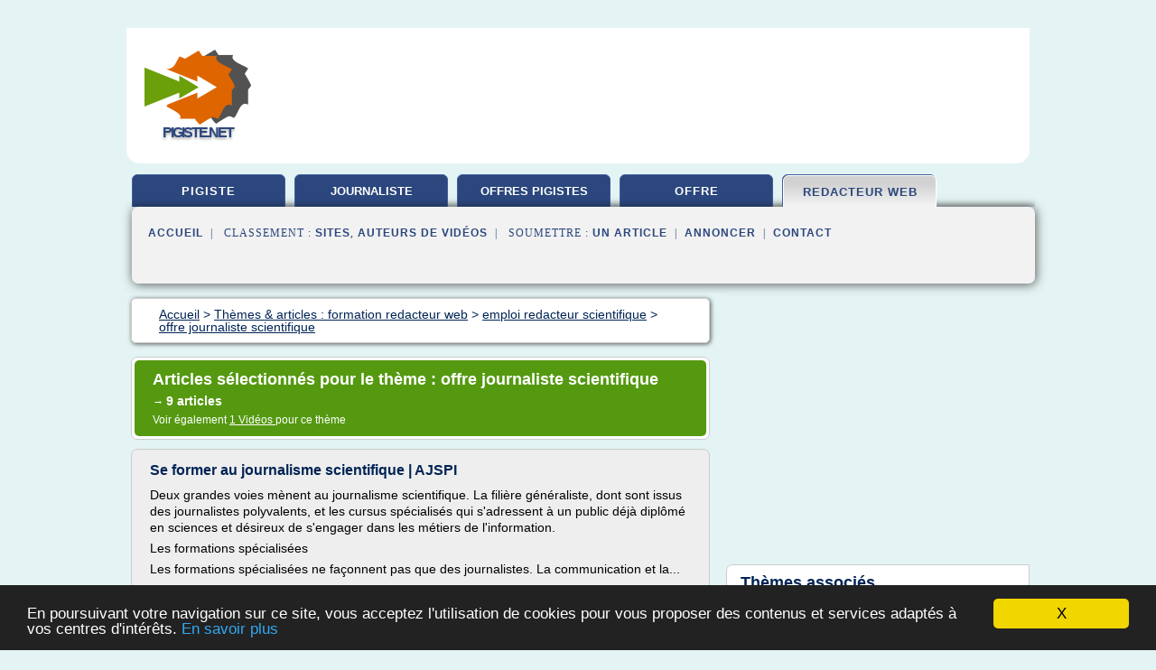

--- FILE ---
content_type: text/html; charset=UTF-8
request_url: https://www.pigiste.net/pi1/c,k/bloglist/offre+journaliste+scientifique,0
body_size: 32526
content:
<html><head><title>offre journaliste scientifique :
              Se former au journalisme scientifique | AJSPI
                (article) 
              </title><meta http-equiv="content-type" content="text/html; charset=utf-8"/><meta name="description" content="Sites sur offre journaliste scientifique: ; "/><meta name="keywords" content="formation redacteur web, offre journaliste scientifique, vid&#xE9;os, article, videos, articles, video, vid&#xE9;o"/><meta content="General" name="rating"/><link href="/taggup/css/style,v2.css" rel="stylesheet" type="text/css"/><link href="/taggup/css/fluid_grid.css" rel="stylesheet" type="text/css"/><link href="/taggup/css/glow-tabs/tabs.css" rel="stylesheet" type="text/css"/><script type="text/javascript" src="/taggup//js/taggup.js"><!--NOT EMPTY--></script><script src="/taggup/domains/common/jquery/js/jquery-1.7.1.min.js"><!--NOT EMPTY--></script><script src="/taggup/domains/common/jquery/js/jquery-ui-1.8.17.custom.min.js"><!--NOT EMPTY--></script><link href="/taggup/domains/common/jquery/css/ui-lightness/jquery-ui-1.8.17.custom.css" media="all" type="text/css" rel="stylesheet"/><script type="text/javascript" src="/taggup/domains/common/windows_js_1.3/javascripts/prototype.js"><!--NOT EMPTY--></script><script type="text/javascript" src="/taggup/domains/common/windows_js_1.3/javascripts/window.js"><!--NOT EMPTY--></script><script type="text/javascript" src="/taggup/domains/common/windows_js_1.3/javascripts/effects.js"><!--NOT EMPTY--></script><script type="text/javascript" src="/taggup/domains/common/windows_js_1.3/javascripts/window_ext.js"><!--NOT EMPTY--></script><link href="/taggup/domains/common/windows_js_1.3/themes/default.css" rel="stylesheet" type="text/css"/><script type="text/javascript">var switchTo5x=true;</script>
<script type="text/javascript" src="https://w.sharethis.com/button/buttons.js"></script>
<script type="text/javascript" src="https://s.sharethis.com/loader.js"></script>

<script type="text/javascript">

   jQuery.noConflict();

   jQuery(document).ready(function(){
     jQuery("a.ext").click(function(){ 
        var url = this.href;

        jQuery.ajax({
        async: false,
        type: "GET",
        url: "/logger", 
        data: {
                sid: Math.random(), 
                clicked: url,
		source: window.location.href
        },
        contentType: "application/x-www-form-urlencoded; charset=UTF-8",
        cache: false
        });
        return true; 
    });
  });

  </script><meta name="viewport" content="width=device-width, initial-scale=1"/><script async="" src="//pagead2.googlesyndication.com/pagead/js/adsbygoogle.js"></script><script>
	  (adsbygoogle = window.adsbygoogle || []).push({
	    google_ad_client: "ca-pub-0960210551554417",
	    enable_page_level_ads: true
	  });
	</script></head><body id="top"><script type="text/javascript">
  window.google_analytics_uacct = "UA-1031560-1"
</script>
<center><div id="fixed_header"><div id="fixed_header_logo"><a href="/"><img border="0" src="/logo.png"/></a></div><div id="fixed_header_menu" style="padding-right: 30px"><a onclick="Element.show('navigation_menu'); Element.hide('show_menu');Element.show('hide_menu');" id="show_menu" style="cursor: pointer">Menu</a><a onclick="Element.hide('navigation_menu'); Element.hide('hide_menu');Element.show('show_menu');" id="hide_menu" style="cursor: pointer">Fermer Menu</a></div></div><script type="text/javascript">
    Element.hide('hide_menu');
  </script><div id="fixed_header_mobile"><div id="fixed_header_logo"><a href="/"><img border="0" src="/logo.png"/></a></div><div id="fixed_header_menu" style="padding-right: 30px"><a onclick="Element.show('navigation_menu'); Element.hide('show_mobile_menu');Element.show('hide_mobile_menu');" id="show_mobile_menu" style="cursor: pointer">Menu</a><a onclick="Element.hide('navigation_menu'); Element.hide('hide_mobile_menu');Element.show('show_mobile_menu');" id="hide_mobile_menu" style="cursor: pointer">Fermer Menu</a></div></div><script type="text/javascript">
    Element.hide('hide_mobile_menu');
  </script><script type="text/javascript"><!--
     if(jQuery(window).outerWidth() > 768){
       jQuery("#fixed_header").hide();
     }

     jQuery(window).resize(function () {
        jQuery("#navigation_menu").hide();
        jQuery("#hide_mobile_menu").hide();
        jQuery("#show_mobile_menu").show();
        jQuery("#hide_menu").hide();
        jQuery("#show_menu").show();
        if (jQuery(this).scrollTop() > 80) {
           jQuery("#fixed_header").show();
        } else {
           jQuery("#fixed_header").hide();
        }
     });


     jQuery(window).scroll(function () { 
	jQuery("#navigation_menu").hide();
	jQuery("#hide_mobile_menu").hide();
	jQuery("#show_mobile_menu").show();
	jQuery("#hide_menu").hide();
	jQuery("#show_menu").show();

	if (jQuery(this).scrollTop() > 80) {
           jQuery("#fixed_header").show();
	} else {
	   jQuery("#fixed_header").hide();
	}
     });

      --></script><div id="container"><!--header-top--><div class="logo_container"><table cellspacing="0" cellpadding="10" border="0"><tr><td align="center">      <a href="/">
        <img border="0" src="/logo.png"/>
      </a>
      <div class="logo"><a>pigiste.net</a></div>

</td><td><div class="header_banner_ad"><!-- CSS dans style,v2.css
-->


<script type="text/javascript">
<!--
        google_ad_client = "pub-0960210551554417";
        /* pageheader */
        google_ad_slot = "9359404680";
        google_ad_width = 728;
        google_ad_height = 90;
        //-->
        </script>
        <script type="text/javascript"
                src="https://pagead2.googlesyndication.com/pagead/show_ads.js">
        <!--NOT EMPTY-->
        </script>




</div></td></tr></table></div><div id="navigation_menu"><ul><li><a href="/index.html">Accueil</a></li><li><a href="/index.html"> Pigiste Journaliste</a></li><li><a href="/pi1/2/journaliste+formation.html"> Journaliste Formation</a></li><li><a href="/pi1/3/offres+pigistes.html"> Offres Pigistes</a></li><li><a href="/pi1/4/offre+journaliste.html"> Offre Journaliste</a></li><li><a href="/pi1/5/formation+redacteur+web.html" id="current" class="selected"> Formation Redacteur Web</a></li><li><a href="/pi1/top/blogs/0">Classement de Sites</a></li><li><a href="/pi1/top/producers/0">Classement Auteurs de Vid&#xE9;os</a></li><li><a rel="nofollow" href="/submit.php">
        Soumettre 
      un article</a></li><li><a rel="nofollow" href="/advertise.php">Annoncer</a></li><li><a rel="nofollow" href="/contact.php">Contact</a></li></ul></div><script type="text/javascript">
             Element.hide('navigation_menu');
           </script><div id="header"><ul id="navigation"><li><a href="/index.html">pigiste</a></li><li><a href="/pi1/2/journaliste+formation.html" style="letter-spacing: 0px;">journaliste formation</a></li><li><a href="/pi1/3/offres+pigistes.html" style="letter-spacing: 0px;">offres pigistes</a></li><li><a href="/pi1/4/offre+journaliste.html">offre</a></li><li id="current" class="selected"><a href="/pi1/5/formation+redacteur+web.html">redacteur web</a></li><li class="shadow"/></ul><div id="subnavigation"><span>&#xA0;&#xA0;</span><a href="/index.html">Accueil</a><span>&#xA0;&#xA0;|&#xA0;&#xA0; 
        Classement :
      </span><a href="/pi1/top/blogs/0">Sites</a><span>, </span><a href="/pi1/top/producers/0">Auteurs de Vid&#xE9;os</a><span>&#xA0;&#xA0;|&#xA0;&#xA0; 
        Soumettre :
      </span><a rel="nofollow" href="/submit.php">un article</a><span>&#xA0;&#xA0;|&#xA0;&#xA0;</span><a rel="nofollow" href="/advertise.php">Annoncer</a><span>&#xA0;&#xA0;|&#xA0;&#xA0;</span><a rel="nofollow" href="/contact.php">Contact</a><div id="header_ad"><script type="text/javascript"><!--
        google_ad_client = "pub-0960210551554417";
        /* 728x15, created 3/31/11 */
        google_ad_slot = "0839699374";
        google_ad_width = 728;
        google_ad_height = 15;
        //-->
        </script>
        <script type="text/javascript"
        src="https://pagead2.googlesyndication.com/pagead/show_ads.js">
          <!--NOT EMPTY-->
        </script>
</div></div></div><div id="content"><div id="path"><ol vocab="http://schema.org/" typeof="BreadcrumbList" id="path_BreadcrumbList"><li property="itemListElement" typeof="ListItem"><a property="item" typeof="WebPage" href="/index.html"><span property="name">Accueil</span></a><meta property="position" content="1"/></li><li><span> &gt; </span></li><li property="itemListElement" typeof="ListItem"><a class="selected" property="item" typeof="WebPage" href="/pi1/5/formation+redacteur+web.html"><span property="name">Th&#xE8;mes &amp; articles :
                            formation redacteur web</span></a><meta property="position" content="2"/></li><li><span> &gt; </span></li><li property="itemListElement" typeof="ListItem"><a href="/pi1/c,k/bloglist/emploi+redacteur+scientifique,0" typeof="WebPage" property="item"><span property="name">emploi redacteur scientifique</span></a><meta property="position" content="3"/></li><li><span> &gt; </span></li><li property="itemListElement" typeof="ListItem"><a href="/pi1/c,k/bloglist/offre+journaliste+scientifique,0" typeof="WebPage" property="item"><span property="name">offre journaliste scientifique</span></a><meta property="position" content="4"/></li></ol></div><div id="main_content"><div class="pagination"><div class="pagination_inner"><p class="hilite">
        Articles s&#xE9;lectionn&#xE9;s pour le th&#xE8;me : 
      offre journaliste scientifique</p><p> 
		      &#x2192; <span class="bold">9
        articles 
      </span></p><p>
         Voir &#xE9;galement
      <a href="/pi1/c,k/videolist/offre+journaliste+scientifique,0">1 
        Vid&#xE9;os
      </a>
        pour ce th&#xE8;me
      </p></div></div><div id="itemList"><div class="evenItem"><h1>Se former au journalisme scientifique | AJSPI</h1><p>Deux grandes voies m&#xE8;nent au journalisme scientifique. La fili&#xE8;re g&#xE9;n&#xE9;raliste, dont sont issus des journalistes polyvalents, et les cursus sp&#xE9;cialis&#xE9;s qui s'adressent &#xE0; un public d&#xE9;j&#xE0; dipl&#xF4;m&#xE9; en sciences et d&#xE9;sireux de s'engager dans les m&#xE9;tiers de l'information.</p><p>Les formations sp&#xE9;cialis&#xE9;es</p><p>Les formations sp&#xE9;cialis&#xE9;es ne fa&#xE7;onnent pas que des journalistes. La communication et la...<read_more/></p><p><a target="_blank" href="/pi1/blog/unclassified/0#http://www.ajspi.com/fr/metier/formations" class="ext" rel="nofollow">
        Lire la suite
      <img class="icon" border="0" src="/taggup/domains/common/ext_arrow.png"/></a></p><p><br/><span class="property">
        Site :
      </span>http://www.ajspi.com</p><p><span class="property">
        Th&#xE8;mes li&#xE9;s 
      : </span><a href="/pi1/c,k/bloglist/formation+de+journaliste+scientifique,0" style="font-size: &#10;      12px&#10;    ;">formation de journaliste scientifique</a> /
         <a href="/pi1/c,k/bloglist/offre+stage+journalisme+scientifique,0" style="font-size: &#10;      11px&#10;    ;">offre stage journalisme scientifique</a> /
         <a href="/pi1/c,k/bloglist/offre+journaliste+scientifique,0" class="selected" style="font-size: &#10;      11px&#10;    ;">offre journaliste scientifique</a> /
         <a href="/pi1/c,k/bloglist/pigiste+journaliste+scientifique,0" style="font-size: &#10;      11px&#10;    ;">pigiste journaliste scientifique</a> /
         <a href="/pi1/c,k/bloglist/journaliste+de+presse+ecrite+metier,0" style="font-size: &#10;      14px&#10;    ;">journaliste de presse ecrite metier</a></p><div class="tag_ad">

<style type="text/css">
@media (min-width: 769px) {
div.tag_ad_1_desktop {  }
div.tag_ad_1_mobile { display: none }
}

@media (max-width: 768px) {
div.tag_ad_1_mobile {  }
div.tag_ad_1_desktop { display: none }
}

</style>

<div class="tag_ad_1_desktop">

<script type="text/javascript"><!--
        google_ad_client = "pub-0960210551554417";
        /* 468x15, created 3/31/11 */
        google_ad_slot = "8030561878";
        google_ad_width = 468;
        google_ad_height = 15;
        //-->
        </script>
        <script type="text/javascript"
        src="https://pagead2.googlesyndication.com/pagead/show_ads.js">
          <!--NOT EMPTY-->
        </script>

</div>


<div class="tag_ad_1_mobile">

<script async src="//pagead2.googlesyndication.com/pagead/js/adsbygoogle.js"></script>
<!-- responsive-text-display -->
<ins class="adsbygoogle"
     style="display:block"
     data-ad-client="ca-pub-0960210551554417"
     data-ad-slot="9996705600"
     data-ad-format="auto"></ins>
<script>
(adsbygoogle = window.adsbygoogle || []).push({});
</script>

</div>
</div></div><div class="oddItem"><h2>Chaire de journalisme scientifique Bell Globemedia</h2><p>Introduction | La Chaire | Recherche | Formation | Multim&#xE9;dia | Ressources | Contact</p><p>Activit&#xE9;s &#xE0; venir</p><p>2017-11-23 : Table ronde intitul&#xE9;e &#xAB;&#xA0;Le d&#xE9;fi journalistique des controverses sur les vaccins&#xA0;&#xBB; aura lieu &#xE0; 15h30, au local 3244 du pavillon De Koninck &#xE0; l'Universit&#xE9; Laval.</p><p>La formation Rep&#xE8;re Envie de se lancer sur Youtube? par Viviane Lalande aura lieu le mardi 28 novembre &#xE0;...<read_more/></p><p><a target="_blank" href="/pi1/blog/unclassified/0#http://www.cjs.ulaval.ca/" class="ext" rel="nofollow">
        Lire la suite
      <img class="icon" border="0" src="/taggup/domains/common/ext_arrow.png"/></a></p><p><br/><span class="property">
        Site :
      </span>http://www.cjs.ulaval.ca</p><p><span class="property">
        Th&#xE8;mes li&#xE9;s 
      : </span><a href="/pi1/c,k/bloglist/formation+de+journaliste+scientifique,0" style="font-size: &#10;      12px&#10;    ;">formation de journaliste scientifique</a> /
         <a href="/pi1/c,k/bloglist/offre+journaliste+scientifique,0" class="selected" style="font-size: &#10;      11px&#10;    ;">offre journaliste scientifique</a> /
         <a href="/pi1/c,k/bloglist/bourse+de+formation+pour+journaliste,0" style="font-size: &#10;      12px&#10;    ;">bourse de formation pour journaliste</a></p><div class="tag_ad">

<style type="text/css">
@media (min-width: 769px) {
div.tag_ad_2_desktop {  }
div.tag_ad_2_mobile { display: none }
}

@media (max-width: 768px) {
div.tag_ad_2_mobile {  }
div.tag_ad_2_desktop { display: none }
}

</style>

<div class="tag_ad_2_desktop">

<script type="text/javascript"><!--
        google_ad_client = "pub-0960210551554417";
        /* 468x15, created 3/31/11 */
        google_ad_slot = "8030561878";
        google_ad_width = 468;
        google_ad_height = 15;
        //-->
        </script>
        <script type="text/javascript"
        src="https://pagead2.googlesyndication.com/pagead/show_ads.js">
          <!--NOT EMPTY-->
        </script>

</div>


<div class="tag_ad_2_mobile">

<script async src="//pagead2.googlesyndication.com/pagead/js/adsbygoogle.js"></script>
<!-- responsive-text-display -->
<ins class="adsbygoogle"
     style="display:block"
     data-ad-client="ca-pub-0960210551554417"
     data-ad-slot="9996705600"
     data-ad-format="auto"></ins>
<script>
(adsbygoogle = window.adsbygoogle || []).push({});
</script>

</div>
</div></div><div class="evenItem"><h2>Pige et journalisme scientifique, m&#xEA;me combat | Agence ...</h2><p>Si le journalisme de demain est vou&#xE9; &#xE0; devenir un m&#xE9;tier de plus en plus pr&#xE9;caire, en quoi cela affectera-t-il le journalisme scientifique? En mal, parce que la course &#xE0; la productivit&#xE9; favorise les sujets superficiels? Ou en bien, parce que &#xE7;a stimule la cr&#xE9;ativit&#xE9;?</p><p>C'est l&#xE0;, grossi&#xE8;rement r&#xE9;sum&#xE9;, un des d&#xE9;bats qui divise les observateurs de la pige, au Qu&#xE9;bec et ailleurs, depuis...<read_more/></p><p><a target="_blank" href="/pi1/blog/unclassified/0#http://www.sciencepresse.qc.ca/blogue/2010/06/25/pige-journalisme-scientifique-meme-combat" class="ext" rel="nofollow">
        Lire la suite
      <img class="icon" border="0" src="/taggup/domains/common/ext_arrow.png"/></a></p><p><br/><span class="property">
        Site :
      </span>http://www.sciencepresse.qc.ca</p><p><span class="property">
        Th&#xE8;mes li&#xE9;s 
      : </span><a href="/pi1/c,k/bloglist/c+est+quoi+le+travail+d+un+journaliste,0" style="font-size: &#10;      14px&#10;    ;">c'est quoi le travail d'un journaliste</a> /
         <a href="/pi1/c,k/bloglist/salaire+moyen+d+un+journaliste+pigiste,0" style="font-size: &#10;      14px&#10;    ;">salaire moyen d'un journaliste pigiste</a> /
         <a href="/pi1/c,k/bloglist/en+quoi+consiste+le+travail+d+un+journaliste,0" style="font-size: &#10;      12px&#10;    ;">en quoi consiste le travail d'un journaliste</a> /
         <a href="/pi1/c,k/bloglist/pigiste+journaliste+scientifique,0" style="font-size: &#10;      11px&#10;    ;">pigiste journaliste scientifique</a> /
         <a href="/pi1/c,k/bloglist/formation+de+journaliste+scientifique,0" style="font-size: &#10;      12px&#10;    ;">formation de journaliste scientifique</a></p><div class="tag_ad">
<script async src="//pagead2.googlesyndication.com/pagead/js/adsbygoogle.js"></script>
<!-- responsive-text-display -->
<ins class="adsbygoogle"
     style="display:block"
     data-ad-client="ca-pub-0960210551554417"
     data-ad-slot="9996705600"
     data-ad-format="auto"></ins>
<script>
(adsbygoogle = window.adsbygoogle || []).push({});
</script>

</div></div><div class="oddItem"><h2>Journalisme scientifique - Master 2 professionnel ...</h2><p>Journalisme scientifique</p><p>Objectif de la formation :</p><p>Fa&#xE7;onn&#xE9;es par une r&#xE9;f&#xE9;rence ubiquitaire au d&#xE9;veloppement des sciences et &#xE0; l'innovation, les soci&#xE9;t&#xE9;s d&#xE9;mocratiques modernes se doivent d'assurer une communication efficace entre les chercheurs, les journalistes scientifiques et les publics. La mention &#xAB; Journalisme scientifique &#xBB; (M1 &amp; M2) qui fait partie de l'offre de formation de...<read_more/></p><p><a target="_blank" href="/pi1/blog/www.parisetudiant.com/0#http://www.parisetudiant.com/etudiant/orientation/formation/paris-7-denis-diderot/journalisme-scientifique.html" class="ext" rel="nofollow">
        Lire la suite
      <img class="icon" border="0" src="/taggup/domains/common/ext_arrow.png"/></a></p><p><br/><span class="property">
        Site :
      </span><a href="/pi1/blog/www.parisetudiant.com/0">http://www.parisetudiant.com</a></p><p><span class="property">
        Th&#xE8;mes li&#xE9;s 
      : </span><a href="/pi1/c,k/bloglist/formation+de+journaliste+scientifique,0" style="font-size: &#10;      12px&#10;    ;">formation de journaliste scientifique</a> /
         <a href="/pi1/c,k/bloglist/offre+stage+journalisme+scientifique,0" style="font-size: &#10;      11px&#10;    ;">offre stage journalisme scientifique</a> /
         <a href="/pi1/c,k/bloglist/offre+journaliste+scientifique,0" class="selected" style="font-size: &#10;      11px&#10;    ;">offre journaliste scientifique</a></p></div><div class="evenItem"><h2>Master Journalisme, culture et communication scientifiques ...</h2><p>Une partie de la formation est commune au master 2 &#xAB;&#xA0;Journalisme, culture et communication scientifiques&#xA0;&#xBB;. Elle s'en diff&#xE9;rencie par une pratique intensive des m&#xE9;thodologies de la recherche, par des s&#xE9;minaires th&#xE9;matiques, et par un contact &#xE9;troit avec les activit&#xE9;s d'une &#xE9;quipe de recherche. Elle donne lieu &#xE0; un m&#xE9;moire qui peut donner l'autorisation d'inscription en doctorat. Le...<read_more/></p><p><a target="_blank" href="/pi1/blog/unclassified/0#http://sciences-medias.fr/blogs/master/" class="ext" rel="nofollow">
        Lire la suite
      <img class="icon" border="0" src="/taggup/domains/common/ext_arrow.png"/></a></p><p><br/><span class="property">
        Site :
      </span>http://sciences-medias.fr</p><p><span class="property">
        Th&#xE8;mes li&#xE9;s 
      : </span><a href="/pi1/c,k/bloglist/formation+de+journaliste+scientifique,0" style="font-size: &#10;      12px&#10;    ;">formation de journaliste scientifique</a> /
         <a href="/pi1/c,k/bloglist/offre+stage+journalisme+scientifique,0" style="font-size: &#10;      11px&#10;    ;">offre stage journalisme scientifique</a> /
         <a href="/pi1/c,k/bloglist/offre+journaliste+scientifique,0" class="selected" style="font-size: &#10;      11px&#10;    ;">offre journaliste scientifique</a> /
         <a href="/pi1/c,k/bloglist/formation+d+un+journaliste,0" style="font-size: &#10;      18px&#10;    ;">formation d un journaliste</a></p></div><div class="oddItem"><h2>Emploi : Journaliste scientifique - 9711 offres d&#x2019;emploi ...</h2><p>Groupe Rouge Vif &#xA0;-&#xA0; Versailles, 78000</p><p>PROFIL DU CANDIDAT Journaliste scientifique &amp; technique, vous avez une bonne connaissance des secteurs de l'&#xE9;nergie, du nucl&#xE9;aire ou de la ma&#xEE;trise...&#xA0;</p><p>Postuler sur Jooble Il y a 2 mois</p><p>Stagiaire Journalisme H/F</p><p>Lagard&#xE8;re &#xA0;-&#xA0; Levallois-Perret, 92300</p><p>&#xA0;...th&#xE8;mes. Participation &#xE0; la r&#xE9;daction d'articles. 3&#xE8;me ann&#xE9;e d'&#xE9;cole de journalisme....<read_more/></p><p><a target="_blank" href="/pi1/blog/fr.jooble.org/0#https://fr.jooble.org/emploi-journaliste-scientifique" class="ext" rel="nofollow">
        Lire la suite
      <img class="icon" border="0" src="/taggup/domains/common/ext_arrow.png"/></a></p><p><br/><span class="property">
        Site :
      </span><a href="/pi1/blog/fr.jooble.org/0">https://fr.jooble.org</a></p><p><span class="property">
        Th&#xE8;mes li&#xE9;s 
      : </span><a href="/pi1/c,k/bloglist/offre+d+emploi+journaliste+scientifique,0" style="font-size: &#10;      12px&#10;    ;">offre d'emploi journaliste scientifique</a> /
         <a href="/pi1/c,k/bloglist/offre+d+emploi+journaliste+mode+paris,0" style="font-size: &#10;      12px&#10;    ;">offre d'emploi journaliste mode paris</a> /
         <a href="/pi1/c,k/bloglist/offre+d+emploi+journaliste+debutant+paris,0" style="font-size: &#10;      12px&#10;    ;">offre d'emploi journaliste debutant paris</a> /
         <a href="/pi1/c,k/bloglist/offre+d+emploi+journaliste+paris,0" style="font-size: &#10;      12px&#10;    ;">offre d'emploi journaliste paris</a> /
         <a href="/pi1/c,k/bloglist/offre+d+emploi+journaliste+nantes,0" style="font-size: &#10;      11px&#10;    ;">offre d'emploi journaliste nantes</a></p></div><div class="evenItem"><h2>Offres d'Emploi Journaliste Scientifique - jobbydoo.fr</h2><p>Application web pour l'analyse des incertitudes et les plans d'exp&#xE9;riences en domaine scientifique... d'exp&#xE9;riences en domaine scientifique Contexte  TECH'advantage est une soci&#xE9;t&#xE9; informatique experte...</p><p>Il y a 2 jours</p><p>aktiveo.com</p><p>Stage Attach&#xE9; Scientifique Multilingue - H/F</p><p>Universal Medica Saint-Cloud Stage Attach&#xE9; Scientifique</p><p>et multim&#xE9;dia ;  Elaboration de supports  Profil Requis Scientifique ou Ing&#xE9;nieur (biologie, sant&#xE9;... n&#xE9;erlandais - portugais .  Vous ma&#xEE;trisez l'anglais scientifique;  Vous faites preuve d'un...<read_more/></p><p><a target="_blank" href="/pi1/blog/www.jobbydoo.fr/0#https://www.jobbydoo.fr/emploi-journaliste-scientifique" class="ext" rel="nofollow">
        Lire la suite
      <img class="icon" border="0" src="/taggup/domains/common/ext_arrow.png"/></a></p><p><br/><span class="property">
        Site :
      </span><a href="/pi1/blog/www.jobbydoo.fr/0">https://www.jobbydoo.fr</a></p><p><span class="property">
        Th&#xE8;mes li&#xE9;s 
      : </span><a href="/pi1/c,k/bloglist/offre+d+emploi+journaliste+scientifique,0" style="font-size: &#10;      12px&#10;    ;">offre d'emploi journaliste scientifique</a> /
         <a href="/pi1/c,k/bloglist/offre+emploi+journaliste+reporter+d+images,0" style="font-size: &#10;      12px&#10;    ;">offre emploi journaliste reporter d'images</a> /
         <a href="/pi1/c,k/bloglist/journaliste+reporter+d+images+offre+d+emploi,0" style="font-size: &#10;      12px&#10;    ;">journaliste reporter d'images offre d'emploi</a> /
         <a href="/pi1/c,k/bloglist/emploi+de+journaliste+reporter+d+images,0" style="font-size: &#10;      12px&#10;    ;">emploi de journaliste reporter d'images</a> /
         <a href="/pi1/c,k/bloglist/offre+d+emploi+journaliste+paris,0" style="font-size: &#10;      12px&#10;    ;">offre d'emploi journaliste paris</a></p></div><div class="oddItem"><h2>Emploi Journaliste scientifique - Toutes les offres d ...</h2><p>Qapa utilise des cookies statistiques et de ciblage, propri&#xE9;taires et de tiers, permettant de vous envoyer des informations en fonction de vos choix et de vos int&#xE9;r&#xEA;ts. Embauche.com utilise des cookies statistiques et de ciblage, propri&#xE9;taires et de tiers, permettant de vous envoyer des informations en fonction...<read_more/></p><p><a target="_blank" href="/pi1/blog/www.qapa.fr/0#https://www.qapa.fr/metiers/journaliste-scientifique/1243#!" class="ext" rel="nofollow">
        Lire la suite
      <img class="icon" border="0" src="/taggup/domains/common/ext_arrow.png"/></a></p><p><span class="property">Date: </span>2017-11-27 19:58:35<br/><span class="property">
        Site :
      </span><a href="/pi1/blog/www.qapa.fr/0">https://www.qapa.fr</a></p><p><span class="property">
        Th&#xE8;mes li&#xE9;s 
      : </span><a href="/pi1/c,k/bloglist/offre+d+emploi+journaliste+scientifique,0" style="font-size: &#10;      12px&#10;    ;">offre d'emploi journaliste scientifique</a> /
         <a href="/pi1/c,k/bloglist/offre+emploi+journaliste+scientifique,0" style="font-size: &#10;      11px&#10;    ;">offre emploi journaliste scientifique</a> /
         <a href="/pi1/c,k/bloglist/offre+d+emploi+journaliste,0" style="font-size: &#10;      14px&#10;    ;">offre d'emploi journaliste</a> /
         <a href="/pi1/c,k/bloglist/offre+d+emploi+journaliste,0" style="font-size: &#10;      14px&#10;    ;">offre d emploi journaliste</a> /
         <a href="/pi1/c,k/bloglist/emploi+journaliste+scientifique,0" style="font-size: &#10;      12px&#10;    ;">emploi journaliste scientifique</a></p></div><div class="evenItem"><h2>Consultant - r&#xE9;dacteur scientifique H/F | Enssib</h2><p>Offre d'emploi sur Asni&#xE8;res-sur-Seine ou Lyon</p><p>Ayming est un Groupe international de conseil implant&#xE9; dans 14 pays, n&#xE9; du rapprochement d'Alma Consulting Group et de Lowendalmasa&#xEF;, deux leaders du conseil en am&#xE9;lioration de la performance des entreprises. La mission du Groupe est de faire &#xE9;merger et de d&#xE9;velopper toutes les performances de l'entreprise pour cr&#xE9;er de la valeur...<read_more/></p><p><a target="_blank" href="/pi1/blog/unclassified/0#http://www.enssib.fr/offre-d-emploi/138562-consultant-redacteur-scientifique-h/f" class="ext" rel="nofollow">
        Lire la suite
      <img class="icon" border="0" src="/taggup/domains/common/ext_arrow.png"/></a></p><p><span class="property">Date: </span>2017-11-26 08:25:17<br/><span class="property">
        Site :
      </span>http://www.enssib.fr</p><p><span class="property">
        Th&#xE8;mes li&#xE9;s 
      : </span><a href="/pi1/c,k/bloglist/offre+d+emploi+redacteur+scientifique,0" style="font-size: &#10;      12px&#10;    ;">offre d'emploi redacteur scientifique</a> /
         <a href="/pi1/c,k/bloglist/offre+d+emploi+journaliste+scientifique,0" style="font-size: &#10;      12px&#10;    ;">offre d'emploi journaliste scientifique</a> /
         <a href="/pi1/c,k/bloglist/journaliste+redacteur+offre+d+emploi,0" style="font-size: &#10;      14px&#10;    ;">journaliste redacteur offre d'emploi</a> /
         <a href="/pi1/c,k/bloglist/offre+emploi+redacteur+scientifique,0" style="font-size: &#10;      12px&#10;    ;">offre emploi redacteur scientifique</a> /
         <a href="/pi1/c,k/bloglist/recherche+emploi+journaliste+scientifique,0" style="font-size: &#10;      12px&#10;    ;">recherche emploi journaliste scientifique</a></p></div></div><div class="pagination"><div class="pagination_inner"><p>9
        Ressources 
      </p></div></div></div></div><div id="tags"><div class="large_image_ad">
<!-- mobile :  320 x 100
     https://support.google.com/adsense/answer/6357180
     pc : non affich�
-->

<style type="text/css">
@media (min-width: 769px) {
div.large_image_ad_mobile { display: none }
}

@media (max-width: 768px) {
div.large_image_ad_mobile { padding: 10px; }
}

</style>

<div class="large_image_ad_desktop">

<script type="text/javascript"><!--
                google_ad_client = "pub-0960210551554417";
                /* 336x280, created 3/29/11 */
                google_ad_slot = "2848099360";
                google_ad_width = 336;
                google_ad_height = 280;
        //-->
        </script>
        <script type="text/javascript"
                src="https://pagead2.googlesyndication.com/pagead/show_ads.js">
                <!--NOT EMPTY-->
        </script>

</div>



<div class="large_image_ad_mobile">

</div>
</div><div id="relatedtopics"><h2>
        Th&#xE8;mes associ&#xE9;s
      </h2><table><tr><td><ul class="keywordlist"><li><a title="formation de journaliste scientifique" href="/pi1/c,k/bloglist/formation+de+journaliste+scientifique,0">formation de journaliste scientifique</a></li><li><a title="formation d un journaliste" href="/pi1/c,k/bloglist/formation+d+un+journaliste,0">formation d un journaliste</a></li></ul></td></tr></table></div></div><div id="footer"><div id="footer_content"><!--footer-top--><a href="/index.html">Accueil</a><span> | </span><a rel="nofollow" href="/taggup/legal/fr/legal.xhtml" target="_blank">Mentions l&#xE9;gales</a><span> | </span><a rel="nofollow" href="/taggup/legal/fr/tos.xhtml" target="_blank">Conditions g&#xE9;n&#xE9;rales d'utilisation</a><span> | </span><a rel="nofollow" href="/taggup/legal/fr/cookies_more.html" target="_blank">Utilisation des cookies</a><span> | </span><a rel="nofollow" href="javascript:window.location= '/about.php?subject='+location.href">Contact &#xE0; propos de cette page</a><br/><a href="/taggup/legal/fr/tos.xhtml" rel="nofollow" target="_blank">Pour ajouter ou supprimer un site, voir l'article 4 des CGUs</a><!--footer-bottom--><br/><br/><br/><br/><br/><br/></div></div></div></center><script src="https://www.google-analytics.com/urchin.js" type="text/javascript">
</script>
<script type="text/javascript">
  _uacct = "UA-1031560-1";
  urchinTracker();
</script>
<script type="text/javascript" src="/taggup//js/astrack.js">
</script>

<script type="text/javascript">stLight.options({publisher: "58075759-4f0f-4b91-b2c3-98e78500ec08", doNotHash: false, doNotCopy: false, hashAddressBar: false});</script>
<script>
var options={ "publisher": "58075759-4f0f-4b91-b2c3-98e78500ec08", "logo": { "visible": false, "url": "", "img": "//sd.sharethis.com/disc/images/demo_logo.png", "height": 45}, "ad": { "visible": false, "openDelay": "5", "closeDelay": "0"}, "livestream": { "domain": "", "type": "sharethis"}, "ticker": { "visible": false, "domain": "", "title": "", "type": "sharethis"}, "facebook": { "visible": false, "profile": "sharethis"}, "fblike": { "visible": false, "url": ""}, "twitter": { "visible": false, "user": "sharethis"}, "twfollow": { "visible": false}, "custom": [{ "visible": false, "title": "Custom 1", "url": "", "img": "", "popup": false, "popupCustom": { "width": 300, "height": 250}}, { "visible": false, "title": "Custom 2", "url": "", "img": "", "popup": false, "popupCustom": { "width": 300, "height": 250}}, { "visible": false, "title": "Custom 3", "url": "", "img": "", "popup": false, "popupCustom": { "width": 300, "height": 250} }], "chicklets": { "items": ["facebook", "twitter", "linkedin", "pinterest", "email", "sharethis"]} };
var st_bar_widget = new sharethis.widgets.sharebar(options);
</script>

<script type="text/javascript"><!--
    window.cookieconsent_options = {"message":"En poursuivant votre navigation sur ce site, vous acceptez l'utilisation de cookies pour vous proposer des contenus et services adapt&eacute;s &agrave; vos centres d'int&eacute;r&ecirc;ts.","dismiss":"X","learnMore":"En savoir plus","link":"javascript:popupthis('cookies_more.html')","theme":"dark-bottom"};
    //--></script><script type="text/javascript" src="/taggup/domains/common/cookieconsent2_v1.0.9/cookieconsent.min.js"><!--NOT EMPTY--></script></body></html>
